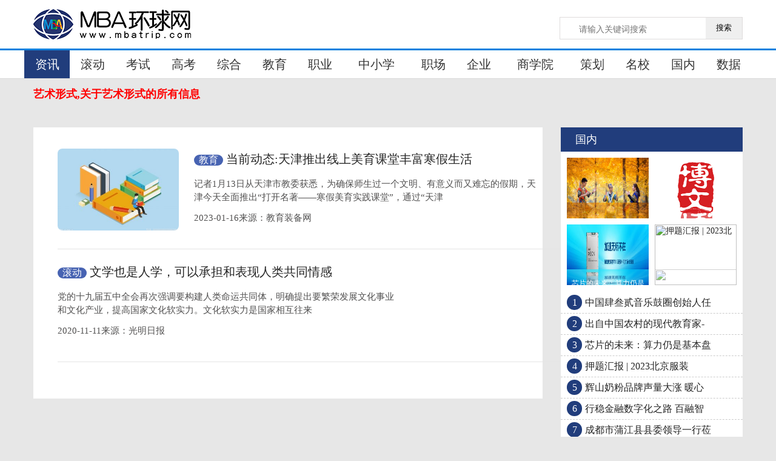

--- FILE ---
content_type: text/html
request_url: http://ask.mbatrip.com/tagyishuxingshi/
body_size: 4843
content:
<!DOCTYPE htmlPUBLIC"-//W3C//DTDXHTML1.0Transitional//EN""http://www.w3.org/TR/xhtml1/DTD/xhtml1-transitional.dtd">
<html xmlns="http://www.w3.org/1999/xhtml">
 
<head>
	<meta http-equiv="Content-Type" content="text/html; charset=utf-8" />
	<meta name="viewport" content="width=1250" />  
	<title>艺术形式,关于艺术形式的所有信息_MBA环球网</title>
    <meta name="keywords" content="高校动态 招生考试 职业职场 中小学教育" />
    <meta name="description" content="MBA环球网是通过收集、加工、存储教育信息，向上网用户提供教育和其他有关教育公共信息服务的网站。" />
	<link href="http://www.mbatrip.com/static/css/index.css?1" rel="stylesheet" type="text/css">
	<SCRIPT src="http://www.mbatrip.com/static/js/jquery.min.js"></SCRIPT>
	<SCRIPT src="http://www.mbatrip.com/static/js/sjzcm.js"></SCRIPT>
	<base target="_blank"/>
</head>
<body>
<DIV class="phtt1080">
    <DIV class="phtt_con">
        <DIV class="navBox">
            <DIV class="navMain clearfix">
                <DIV class="left logo"><A href="http://www.mbatrip.com/?b=0"><IMG alt="MBA环球网" src="http://www.mbatrip.com/static/logo/logo.png"></A></DIV>             
                
				<div class="searchdiv">
                    <form action="http://www.duosou.net/" method="get" target="_blank">
                        <input type="text" class="searchinput" name="keyword" id="keyword" placeholder="请输入关键词搜索" onfocus="autofocuss()" autocomplete="off">
                        <button class="btnsearch">搜索</button>
                    </form>
                </div>
				<style>			
				.searchdiv {
					width: 300px;
					height: 35px;
					border: 1px solid #dfdcdc;
					position: relative;
					float: right;
					top: 27.5px;
				}

				.searchinput {
					border: 0px;
					outline: none;
					padding: 12px 0px 0 10px;
					width: 86%;
					overflow: hidden;
				}

				.searchlabel {
					position: absolute;
					left: 10px;
					top: 6px;
					white-space: nowrap;
					cursor: text;
					color: #ccc;
				}

				.btnsearch {
					width: 20%;
					height: 35px;
					display: block;
					position: absolute;
					top: 0px;
					right: 0;
					border: 0px;
					cursor: pointer;
				}

				</style>       
            </DIV>
        </DIV>
		<div class="site-menu f-oh">
            <div class="site-menu-wrap" id="float">
				<ul class="layout">
					
													<li class="menu-active" ><a href="http://www.mbatrip.com/xinwen/" >资讯</a></li>
													<li ><a href="http://www.mbatrip.com/gundong/" >滚动</a></li>
													<li ><a href="http://www.mbatrip.com/kaos/" >考试</a></li>
													<li ><a href="http://www.mbatrip.com/gaokao/" >高考</a></li>
													<li ><a href="http://www.mbatrip.com/zonghe/" >综合</a></li>
													<li ><a href="http://tour.mbatrip.com/" >教育</a></li>
													<li ><a href="http://ask.mbatrip.com/" >职业</a></li>
													<li ><a href="http://mba.mbatrip.com/" >中小学</a></li>
													<li ><a href="http://smba.mbatrip.com/" >职场</a></li>
													<li ><a href="http://tiaoji.mbatrip.com/" >企业</a></li>
													<li ><a href="http://vip.mbatrip.com/" >商学院</a></li>
													<li ><a href="http://dns.mbatrip.com/" >策划</a></li>
													<li ><a href="http://kaoshi.mbatrip.com/" >名校</a></li>
													<li ><a href="http://www.mbatrip.com/guonei/" >国内</a></li>
													<li ><a href="http://data.mbatrip.com/" >数据</a></li>
						
					
				</ul>
			</div>
		</div>  
		<link rel="stylesheet" type="text/css" href="http://www.mbatrip.com/static/css/list.css?11">
        <div class="current">
            <p style="color:red;font-weight:600;font-size:18px;">艺术形式,关于艺术形式的所有信息</p>
        </div>
        <div class="content clearfix padT" style="clear:both;">
            <div class="left bgWhite">
				<div class="gjdz-list">
					 
					
						<ul>
							<dl>
							
								<dt ><a href="http://tour.mbatrip.com/tour/2023/0116/53437.html">
								<img src="http://img.tiantaivideo.com/2022/0610/20220610111646542.jpg" alt="当前动态:天津推出线上美育课堂丰富寒假生活" /> </a></dt>
								
								<dd>
										<h3><span class="fname">教育</span><a href="http://tour.mbatrip.com/tour/2023/0116/53437.html">当前动态:天津推出线上美育课堂丰富寒假生活</a></h3>
											<p>记者1月13日从天津市教委获悉，为确保师生过一个文明、有意义而又难忘的假期，天津今天全面推出&ldquo;打开名著&mdash;&mdash;寒假美育实践课堂&rdquo;，通过&ldquo;天津</p>
											<p>2023-01-16来源：教育装备网</p>
									</dd>
							</dl>
						</ul>
						 
					
						<ul>
							<dl>
							
								<dt  style="display: none;"><a href="http://www.mbatrip.com/gundong/2020/1111/19552.html">
								<img src="" alt="文学也是人学，可以承担和表现人类共同情感的艺术形式" /> </a></dt>
								
								<dd>
										<h3><span class="fname">滚动</span><a href="http://www.mbatrip.com/gundong/2020/1111/19552.html">文学也是人学，可以承担和表现人类共同情感的<font color=red>艺术形式</font></a></h3>
											<p>党的十九届五中全会再次强调要构建人类命运共同体，明确提出要繁荣发展文化事业和文化产业，提高国家文化软实力。文化软实力是国家相互往来</p>
											<p>2020-11-11来源：光明日报</p>
									</dd>
							</dl>
						</ul>
																
				</div>
            </div>
            <div class="right sideBar">
				<div class="adver_3"><script type="text/javascript" src="http://user.042.cn/adver/adver.js"></script><script type="text/javascript">getAdvert('.adver_3',1,'300px','300px');</script></div>
                <div id="Main_R_3">
                    <h1 class="redbg">
                     国内                    </h1>
					
											<div class="Main_R_3s">
							   <a href="http://www.mbatrip.com/guonei/2023/0115/53413.html" title="中国肆叁贰音乐鼓圈创">
							   <img src="http://nxobject.oss-cn-shanghai.aliyuncs.com/default/20230114/2023011419051624305546.jpeg" width="135" height="100" alt="中国肆叁贰音乐鼓圈创"></a>
							   <img src="http://nxobject.oss-cn-shanghai.aliyuncs.com/default/20230114/2023011419051624305546.jpeg" class="alpha"><span><a href="http://www.mbatrip.com/guonei/2023/0115/53413.html">中国肆叁贰音乐鼓圈创</a></span>
						</div>
												<div class="Main_R_3s">
							   <a href="http://www.mbatrip.com/guonei/2023/0113/53360.html" title="出自中国农村的现代教">
							   <img src="http://mdloss.oss-cn-shanghai.aliyuncs.com/2212251155252109627673.png" width="135" height="100" alt="出自中国农村的现代教"></a>
							   <img src="http://mdloss.oss-cn-shanghai.aliyuncs.com/2212251155252109627673.png" class="alpha"><span><a href="http://www.mbatrip.com/guonei/2023/0113/53360.html">出自中国农村的现代教</a></span>
						</div>
												<div class="Main_R_3s">
							   <a href="http://www.mbatrip.com/guonei/2023/0113/53356.html" title="芯片的未来：算力仍是">
							   <img src="https://p6.itc.cn/images01/20230113/92f7b73541554f31a28ead1e51126bb6.png" width="135" height="100" alt="芯片的未来：算力仍是"></a>
							   <img src="https://p6.itc.cn/images01/20230113/92f7b73541554f31a28ead1e51126bb6.png" class="alpha"><span><a href="http://www.mbatrip.com/guonei/2023/0113/53356.html">芯片的未来：算力仍是</a></span>
						</div>
												<div class="Main_R_3s">
							   <a href="http://www.mbatrip.com/guonei/2023/0112/53294.html" title="押题汇报 | 2023北">
							   <img src="http://www.meijiehao.com/Uploadfiles/UEditor/Wordfile/20230112/2023011214103174/2023011214103174.001" width="135" height="100" alt="押题汇报 | 2023北"></a>
							   <img src="http://www.meijiehao.com/Uploadfiles/UEditor/Wordfile/20230112/2023011214103174/2023011214103174.001" class="alpha"><span><a href="http://www.mbatrip.com/guonei/2023/0112/53294.html">押题汇报 | 2023北</a></span>
						</div>
											                    <div class="Main_R_List4">
                        <ul>
															<li>
									 <span>1</span>
										<p>
										  <a href="http://www.mbatrip.com/guonei/2023/0115/53413.html">中国肆叁贰音乐鼓圈创始人任</a>
										  </p>
								</li>
																	<li>
									 <span>2</span>
										<p>
										  <a href="http://www.mbatrip.com/guonei/2023/0113/53360.html">出自中国农村的现代教育家-</a>
										  </p>
								</li>
																	<li>
									 <span>3</span>
										<p>
										  <a href="http://www.mbatrip.com/guonei/2023/0113/53356.html">芯片的未来：算力仍是基本盘</a>
										  </p>
								</li>
																	<li>
									 <span>4</span>
										<p>
										  <a href="http://www.mbatrip.com/guonei/2023/0112/53294.html">押题汇报 | 2023北京服装</a>
										  </p>
								</li>
																	<li>
									 <span>5</span>
										<p>
										  <a href="http://www.mbatrip.com/guonei/2023/0112/53250.html">辉山奶粉品牌声量大涨 暖心</a>
										  </p>
								</li>
																	<li>
									 <span>6</span>
										<p>
										  <a href="http://www.mbatrip.com/guonei/2023/0111/53229.html">行稳金融数字化之路 百融智</a>
										  </p>
								</li>
																	<li>
									 <span>7</span>
										<p>
										  <a href="http://www.mbatrip.com/guonei/2023/0111/53177.html">成都市蒲江县县委领导一行莅</a>
										  </p>
								</li>
																	<li>
									 <span>8</span>
										<p>
										  <a href="http://www.mbatrip.com/guonei/2023/0110/53132.html">民生易租客服电话在线服务 </a>
										  </p>
								</li>
																                        </ul>
                    </div>
                    <div style="clear:both"></div>
                </div>
                <div class="adBox marB">
				<div class="adver_3"><script type="text/javascript" src="http://user.042.cn/adver/adver.js"></script><script type="text/javascript">getAdvert('.adver_3',1,'300px','300px');</script></div>                </div>
                <div class="original marB">
                    <h1 class="redbg">
                       名校                    </h1>
                    <ul class="rankList">
					
					
													<li class="even">
								<p>
									<a href="http://kaoshi.mbatrip.com/kaoshi/2023/0112/53301.html">四川商务职业学院分数线最低是多少？四川商</a>
								</p><span data-time="23-01-12">23-01-12</span>
							</li>
															<li class="even">
								<p>
									<a href="http://kaoshi.mbatrip.com/kaoshi/2023/0112/53299.html">天津医学高等专科学校招生简章 天津医学高</a>
								</p><span data-time="23-01-12">23-01-12</span>
							</li>
															<li class="even">
								<p>
									<a href="http://kaoshi.mbatrip.com/kaoshi/2023/0112/53298.html">西安职业技术学院分数线最低是多少？西安职</a>
								</p><span data-time="23-01-12">23-01-12</span>
							</li>
															<li class="even">
								<p>
									<a href="http://kaoshi.mbatrip.com/kaoshi/2023/0110/53128.html">海南大学2023年最新排名 海南大学简介</a>
								</p><span data-time="23-01-10">23-01-10</span>
							</li>
															<li class="even">
								<p>
									<a href="http://kaoshi.mbatrip.com/kaoshi/2023/0110/53127.html">2023西南交通大学排名多少名？西南交通大学</a>
								</p><span data-time="23-01-10">23-01-10</span>
							</li>
															<li class="even">
								<p>
									<a href="http://kaoshi.mbatrip.com/kaoshi/2023/0105/52827.html">海口经济学院历年录取分数线多少？海口经济</a>
								</p><span data-time="23-01-05">23-01-05</span>
							</li>
															<li class="even">
								<p>
									<a href="http://kaoshi.mbatrip.com/kaoshi/2023/0105/52826.html">东华大学2023年自主招生简章报名时间条件和</a>
								</p><span data-time="23-01-05">23-01-05</span>
							</li>
															<li class="even">
								<p>
									<a href="http://kaoshi.mbatrip.com/kaoshi/2023/0105/52822.html">在北京理工大学读空乘专业有哪些优势？北京</a>
								</p><span data-time="23-01-05">23-01-05</span>
							</li>
															<li class="even">
								<p>
									<a href="http://kaoshi.mbatrip.com/kaoshi/2023/0104/52756.html">2023年河北科技学院学费是多少 各专业收费</a>
								</p><span data-time="23-01-04">23-01-04</span>
							</li>
															<li class="even">
								<p>
									<a href="http://kaoshi.mbatrip.com/kaoshi/2023/0104/52755.html">云南师范大学文理学院学费标准 各专业学费</a>
								</p><span data-time="23-01-04">23-01-04</span>
							</li>
														                    </ul>
                </div>
				<div class="adver_3"><script type="text/javascript" src="http://user.042.cn/adver/adver.js"></script><script type="text/javascript">getAdvert('.adver_3',1,'300px','300px');</script></div>                <div class="original marB">
                    <h1 class="redbg">
                       职业                    </h1>
					<div class="Main_R_List4">
                        <ul>
													<li>
							 <span>1</span>
								<p>
								  <a href="http://ask.mbatrip.com/ask/2023/0114/53398.html">惠州二级建造师2023年考试报名入</a>
								  </p>
							</li>
														<li>
							 <span>2</span>
								<p>
								  <a href="http://ask.mbatrip.com/ask/2023/0114/53397.html">入户开展燃气安全检查宣传，和居</a>
								  </p>
							</li>
														<li>
							 <span>3</span>
								<p>
								  <a href="http://ask.mbatrip.com/ask/2023/0114/53396.html">全球球精选！广东省住房和城乡建</a>
								  </p>
							</li>
														<li>
							 <span>4</span>
								<p>
								  <a href="http://ask.mbatrip.com/ask/2023/0114/53393.html">全球热门:石家庄二建2023年报名</a>
								  </p>
							</li>
														<li>
							 <span>5</span>
								<p>
								  <a href="http://ask.mbatrip.com/ask/2023/0114/53392.html">【环球聚看点】刚刚出炉：梅州二</a>
								  </p>
							</li>
														<li>
							 <span>6</span>
								<p>
								  <a href="http://ask.mbatrip.com/ask/2023/0114/53391.html">全球观焦点：茂名2023年二级建造</a>
								  </p>
							</li>
														<li>
							 <span>7</span>
								<p>
								  <a href="http://ask.mbatrip.com/ask/2023/0114/53390.html">全球观热点：汕尾二建考试报名入</a>
								  </p>
							</li>
														<li>
							 <span>8</span>
								<p>
								  <a href="http://ask.mbatrip.com/ask/2023/0114/53389.html">清远2023年二级建造师网站报名入</a>
								  </p>
							</li>
														<li>
							 <span>9</span>
								<p>
								  <a href="http://ask.mbatrip.com/ask/2023/0112/53297.html">心理学专业怎么样？心理学专业就</a>
								  </p>
							</li>
														<li>
							 <span>10</span>
								<p>
								  <a href="http://ask.mbatrip.com/ask/2023/0111/53206.html">环球观点：2023年全国二建成绩查</a>
								  </p>
							</li>
													                           
                        </ul>
					</div>
				</div>
            </div>
			
        </div>

           <div class="column clearfix">
          <div class="footer m-t-10 clearfix">
<p>MBA环球网</p>
<p>Copyright&copy;2018-2020 www.mbatrip.com All Right Reserved</p>
<p>MBA环球网版权所有 本站内容均采集自网络，如有问题请将投诉发送到邮箱 98 28 36 7@qq.com 我们会及时处理！</p>
</div>
<br />        </div> 

		<script>
		(function(){
			var bp = document.createElement('script');
			var curProtocol = window.location.protocol.split(':')[0];
			if (curProtocol === 'https') {
				bp.src = 'https://zz.bdstatic.com/linksubmit/push.js';
			}
			else {
				bp.src = 'http://push.zhanzhang.baidu.com/push.js';
			}
			var s = document.getElementsByTagName("script")[0];
			s.parentNode.insertBefore(bp, s);
		})();
		</script>
<script charset="UTF-8" language="javascript" src="//data.dzxwnews.com/a.php"></script>
</body>
</html>

--- FILE ---
content_type: text/css
request_url: http://www.mbatrip.com/static/css/index.css?1
body_size: 4015
content:
html,body,div,p,form,input,textarea,ul,li,img,h1,h2,h3,span,em,iframe {
	margin:0px;
	padding:0px;
	border:currentColor;
	border-image:none;
}
ul,il {
	list-style:none;
}
body {
	-webkit-text-size-adjust:100%;
	text-size-adjust:100%;
	-moz-text-size-adjust:100%;
}
body,input,textarea,h1,h2,h3 {
	font-family:"΢���ź�","����","����";
}
body,textarea,input {
	color:rgb(67,67,67);
	font-size:14px;
}
h1,h2,h3 {
	color:rgb(67,67,67);
	font-size:16px;
}
em {
	font-style:normal;
}
a {
	color:rgb(67,67,67);
	text-decoration:none;
}
a:hover {
	color:#0e80f2;
	text-decoration:none;
}
a:visited {
	color:rgb(37,37,37);
	text-decoration:none;
}
.red {
	color:rgb(204,0,0);
}
.cf{
	_overflow:inherit;
	_zoom:1;
}
.topp {
	margin:10px 0 0 0
}
.maxwidth {
	min-width:1200px;
}
.maincenter {
	margin:0px auto;
	width:1200px;
	text-align:left;
}
.maincenterg {
	margin:5px auto 0px;
	width:1200px;
	text-align:left;
}
.left {
	float:left;
}
.right {
	float:right;
}
.hide {
	display:none;
}

.layout{width:1200px; margin:0 auto}
.site-menu{ width: 100%; height: 50px;margin:0px auto;}
.site-menu-wrap{ width: 100%; height: 46px; border-top: 3px solid #0881de; border-bottom: 1px solid #d9d9d9; position: relative; z-index: 2; background-color: #ffffff;}
.floatDiv{position:fixed;top:0;z-index:250; box-shadow: rgba(0, 0, 0, 0.117647) 0px 1px 6px, rgba(0, 0, 0, 0.117647) 0px 1px 4px;}
.leftFloatDiv{position:fixed;top:35px;z-index:250; width: 220px;}
.site-menu ul{  display:table;height:46px;overflow:hidden;position:relative;z-index:10}
.site-menu ul li{display:table-cell;height:46px;line-height:46px;text-align:center}
.site-menu ul li a{ display: block; width: 100%; height: auto; font-size:20px;color:#333333}
.site-menu ul li a:hover, .site-menu ul li.menu-active a{ background-color:#213D7C;  color:#fff}
.site-city{ width: 100%; height: 42px; background-color: #f3f3f3; position: relative; z-index: 2;}
.site-city ul{  display:table;height:42px;overflow:hidden;position:relative;z-index:10;}
.site-city ul li{display:table-cell;height:42px;line-height:42px;text-align:center}
.site-city ul li a{ width: auto; height: auto; font-size:16px;color:#8e8e8e;}

.site-menu-wrap ul li a {text-decoration:none;}

.topnav1 {
	background:#e7e8f0;
	border-top-color:rgb(255,255,255);
	border-bottom-color:rgb(255,255,255);
	border-top-width:0px;
	border-bottom-width:1px;
	border-top-style:solid;
	border-bottom-style:solid;
}
.topnav1 .right {
	margin:5px 1px 0px 0px;
	width:18px;
}
.topnav1 .right img {
	float:left;
	cursor:pointer;
}
.topnav1 .left {
	width:1060px;
	height:35px;
	line-height:38px;
	overflow:hidden;
}
.topnav1 .left li {
	width:106px;
	text-align:center;
	font-size:16px;
	float:left;
}
.jdttuijian .left {
	margin-top:20px;
}
.jdttuijian .right {
	width:470px;padding-left:30px;
	height:400px;
	overflow:hidden;
	line-height:37px;
	font-size:16px;
	margin-top:9px;
}
.zhuanti {
	margin-top:10px;
}
.zhuanti .left {
	width:30px;
	height:106px;
}
.zhuanti .left a {
	display:block;
	padding: 15px 5px;
	color: #fff;
	font-size: 18px;
	background-color:#003366;
}
.zhuanti .right {
	width:1170px;
}
.zhuanti .right li {
	width:210px;
	padding-left:20px;
	float:left;
}
.zhuanti .right li a {
	display:block;
	width:210px;
	height:125px;
	overflow:hidden;
	background-color: #fafafa;
}
.zhuanti .right li img {
	display:block;
	width:210px;
	height:125px;
	max-width: 100%;
	max-height: 100%;
	margin: 0 auto;
}
.dingzhi {
	margin-top:20px;
}
.dingzhi .left {
	width:391px;
	overflow:hidden;
}
.dingzhi .right {
	width:391px;
	overflow:hidden;
}
.dingzhi .center {
	width:370px;
	overflow:hidden;
	padding-top:10px;
	margin-left:25px;
	float:left;
}
.menu h2 {
	background:rgb(255,255,255);
	padding:0px 10px;
	height:28px;
	color:rgb(0,51,102);
	line-height:22px;
	font-size:22px;
	border-bottom-color:rgb(37,67,131);
	border-bottom-width:2px;
	border-bottom-style:solid;
	float:left;
}
.menu h2 a {
	color:rgb(0,51,102);
}
.menu .fg {
	background:url("../images/f_49.jpg") no-repeat;
	width:41px;
	height:30px;
	float:left;
}
.menu .more {
	padding-top:6px;
	border-top-color:rgb(188,188,188);
	border-top-width:2px;
	border-top-style:solid;
}
.menu .more li {
	padding:0px 10px;
	line-height:19px;
	float:left;
}
.menu .more li.on {
	color:rgb(204,0,0);
}
.menu .more li.on a {
	color:rgb(204,0,0);
}
.menu .off {
	background:url("../images/f_51.jpg") no-repeat;
	width:20px;
	height:20px;
	margin-top:10px;
	float:right;
	cursor:pointer;
}
.jdt-dian li em {
	background:rgb(102,102,102);
	display:block;
}
.jdt-dian li.on em {
	background:rgb(213,1,0);
}
.ul-1 {
	line-height:40px;
	font-size:16px;
	margin-top:10px;
}
.ul-tu2 {
	line-height:40px;
	font-size:16px;
	margin-top:23px;
}
.ul-tu2 li {
	overflow:hidden;
	white-space:nowrap;
}
.ul-2 {
	line-height:40px;
	font-size:16px;
	margin-top:10px;
}
.ul-1 li {
	height:40px;
	line-height:40px;
	overflow:hidden;
	text-overflow:ellipsis;
	white-space:nowrap;
	text-align:left;
}
.ul-2 li {
	overflow:hidden;
	white-space:nowrap;
}
.jdttuijian .right li {
	position:relative;
	overflow:hidden;
	white-space:nowrap;
	padding-left:14px;
}
.jdttuijian .right li:before {
	content: '';
	width:6px;
	height:6px;
	position: absolute;
	left: 0;
	top: 16px;
	background-color: #4284d9;
	border-radius:3px;
}
.jdttuijian .right li a {
	display:block;
	height: 37px;
	line-height: 37px;
	text-overflow: ellipsis;
	overflow: hidden;
}
.img-1 div {
	overflow:hidden;
	white-space:nowrap;
}
li strong a {
	color:rgb(0,51,102);
}
.img-1 {
	width:100%;
	height:175px;
	margin-top:12px;
	position:relative;
}
.img-1 img {
	width:100%;
	height:175px;
	position:absolute;
	z-index:1;
}
.img-1 .touming {
	background:url("../images/f_34.png");
	left:0px;
	width:100%;
	height:30px;
	text-align:center;
	bottom:0px;
	color:rgb(255,255,255);
	line-height:30px;
	position:absolute;
	z-index:2;
}
.img-2,.img-2 img {
	height:250px;
}
.img-3 {
	width:180px;
	height:120px;
	float:right;
}
.img-3 img {
	height:120px;
}
.img-3 div {
	font-size:12px;
}
.img-4 {
	float:left;
}
.utc li {
	text-align:center;
	font-size:14px;
}
.danhangzi .left {
	width:10px;
	height:50px;
}
.danhangzi .right {
	width:10px;
	height:50px;
}
.danhangzi .center {
	width:1060px;
	float:left;
}
.f-l {
	float:left;
	_display:inline;
}
.f-r {
	float:right;
	_display:inline;
}
.pos-r {
	position:relative;
}
.pos-a {
	position:absolute;
}
.b {
	font-weight:bold;
}
.hide,.hidden {
	display:none;
}
.ov {
	overflow:hidden;
	_zoom:1;
}
.tc {
	text-align:center;
}
.m-t-5 {
	margin-top:5px;
}
.m-t-10 {
	margin-top:10px;
}
.m-t-15 {
	margin-top:15px;
}
.m-l-10 {
	margin-left:10px;
}
.m-r-10 {
	margin-right:10px;
}
.m-b-10 {
	margin-bottom:10px;
}
.m-t-20 {
	margin-top:20px;
}
.m-r-20 {
	margin-right:20px;
}
.m-l-35 {
	margin-left:35px;
}
.m-l-25 {
	margin-left:25px;
}
.ti2 {
	text-indent:2em
}
.w380 {
	width:380px;
}
.w370 {
	width:370px;
}
.w351{
	width:391px;
}
.w351 img{
	width:390px;height:200px;
}
.w330 {
	width:371px;
}
.w330 img{
	width:370px;height:200px;
}
.h15 {
	height:15px;
}
.w20 {
	width:20px;
}
.clear {
	clear:both;
}
.clearfix:after,.clear:after {
	clear:both;
	content:" ";
	display:block;
	font-size:0;
	height:0;
	visibility:hidden;
}
.fz12 {
	font-size:12px;
}
.fz14 {
	font-size:14px;
}
.fz16 {
	font-size:16px;
}
.l22 {
	line-height:22px;
}
.l24 {
	line-height:24px;
}
.noborder {
	border:none;
}
.more {
	text-align:right;
	padding-right:20px;
}
.hline {
	background-color:#e2e2e2;
	height:1px;
	overflow:hidden;
}
.column {
	width:1200px;
	margin:0 auto;
}
.w351 .bg,.w330 .bg {
	background:rgba(0,0,0,0.7);
	filter:progid:DXImageTransform.Microsoft.gradient(startcolorstr=#7F000000,endcolorstr=#7F000000);
	bottom:0;
	display:block;
	height:40px;
	left:0;
	opacity:0.7;
	position:absolute;
	width:100%;
}
.w351 h3,.w330 h3 {
	bottom:0;
	height:40px;
	left:0;
	position:absolute;
	text-align:left;
	width:351px;
	line-height:40px;
	text-indent:5px;
	overflow:hidden;
}
.w351 h3 a,.w330 h3 a {
	color:#fff;
}
.menuD {
	position:relative;
	height:33px;
	border-bottom:1px #DCDCDC solid;
	line-height:28px
}
.menuD ul {
	height:34px;
	position:absolute;
	left:0;
	top:0
}
.menuD li {
	cursor:pointer;
	height:34px;
	color:#333333;
	text-align:center;
	font-size:20px;
}
.menuD li a {
	color:#3b3b3b
}
.menuD .current {
	border-bottom:1px solid #213d7c;
	height:33px;
	color:#213d7c;
	_float:left;
}
.menuD .current a {
	color:#213d7c
}
.menuD .current2 {
	background:url(../images/split.png) no-repeat 0px -152px;
	height:34px;
}
.media_link {
	float:left;
}
.media_link ul {
	float:left;
	margin:10px 0px;
}
.media_link li {
	line-height:30px;display:inline-block;
	color:#ddd
}
.media_link li a {
	color:#004276;font-size:16px;
}
.media_link li a:visited {
	color:#004276
}
.media_link li a:hover {
	color:#ba2636
}
.h50 {
	height:50px;
}
.h60 {
	height:60px;
}
.adv {
	width:100%;
	position:relative;
}
.advimg {
	display:block;
	position:absolute;
	width:35px;
	height:21px;
	line-height:16px;
	bottom:0px;
	right:0px;
	background:url(../images/adtag.png) no-repeat;
}
.help-inline {
	display:block;
	float:left;
	padding:5px 10px;
	color:#f90000;
	background-color:#f2dede;
	border-color:#fff;
	text-shadow:0 1px 0 rgba(255,255,255,0.5);
}
.footnav {
	width:100%;
	height:48px;
	border:1px solid #e9e9e9;
	line-height:48px;
	background:#f3f3f3;
	text-align:center;
	border-left:0px;
	border-right:0px;
}
.footnav a {
	padding:0px 20px;
	font-size:16px;
	color:#6a6a6a;
}
.footer{
	width:1200px;
	text-align:center;
	font-family:"Microsoft yahei","simsun";
	line-height:24px;
	color:#abaaaa;
	padding-bottom:10px;
}
.footer p{font-size: 16px;padding-bottom:15px}

.hshadow {
	position:absolute;
	width:100%;
	background:rgba(0,0,0,0.7);
	filter:progid:DXImageTransform.Microsoft.gradient(startcolorstr=#7F000000,endcolorstr=#7F000000);
	bottom:0;
	left:0;
	display:block;
	height:40px;
	opacity:0.7;
}
.hstxt {
	bottom:0;
	left:0;
	line-height:40px;
	position:absolute;
	width:100%;
	text-align:center;
}
.hstxt a {
	display:block;
	height:40px;
	line-height: 40px;
	text-overflow: ellipsis;
	overflow: hidden;
	font-size:16px;
	color:#fff !important;
}
.media_link {
	float:left;
	widows:1080px;
}
.media_link ul {
	float:left;
	margin:10px 0px;
}
.media_link li {
	line-height:36px;
	color:#ddd;
	text-align:left;
}
.media_link li a {
	color:#004276;
	padding:0px 8px;
	font-size:14px;
	display:inline-block
}
.media_link li a:visited {
	color:#004276
}
.media_link li a:hover {
	color:#ba2636
}
.help-inline {
	display:block;
	float:left;
	padding:5px 10px;
	color:#f90000;
	background-color:#f2dede;
	border-color:#fff;
	text-shadow:0 1px 0 rgba(255,255,255,0.5);
}
.footnav {
	width:100%;
	height:48px;
	border:1px solid #e9e9e9;
	line-height:48px;
	background:#E7E8F0;
	text-align:center;
	border-left:0px;
	border-right:0px;
}
.footnav a {
	padding:0px 20px;
	font-size:16px;
	color:#6a6a6a;
}
.footer {
	width:1160px;
	text-align:center;
	font-family:"Microsoft yahei","simsun";
	line-height:24px;
	color:#abaaaa;
	padding-bottom:10px;
}
.footer a {
	color:#abaaaa;
}
.footer a:hover {
	color:#abaaaa;
	text-decoration:underline;
}
.footer .line {
	height:8px;
	border-bottom:1px solid #9a9a9a;
	border-top:5px solid #2a2a2a;
	margin:10px 0px 15px;
}
.footer .copyright {
	text-align:center;
	line-height:22px;
	color:#000;
	padding-bottom:10px;
}
.footer .copyright img {
	padding:0px 5px;
}
.navBox {
	/*background:#213d7c;*/
}
.left {
	float:left;
}
.navMain {
	margin:0px auto;
	width:1200px;
	height:80px;
	color:rgb(255,255,255);
	font-size:24px;
}
.logo {
	margin-right:32px;
}
.left {
	float:left;
	display:inline;
}
ul.navList li {
	padding:20px;
	height:40px;
	line-height:40px;
	overflow:hidden;
	float:left;
	display:inline;
}
ul.navList li a {
	color:rgb(255,255,255);
}
user agent stylesheeta:-webkit-any-link {
	color:-webkit-link;
	text-decoration:underline;
	cursor:auto;
}
.ad1,.ad2 {
	margin-top:5px;
	margin-bottom:4px;
}
.topnav1 {
	margin:0px;
	padding:0px;
}
.topnav1 .left {
	height:38px;
	margin-top:-5px;
}
#nav1-container,.topnav1 .maincenter {
	height:38px;
}
.topnav1 .right {
	margin-top:2px;
}
.danhangzi {
	position:relative;
	height:120px;
	border: 1px solid #ccc;
	margin:20px auto;
}
.toutiao {
	position: relative;
	;text-align:center;
}
.toutiao h1 {
	padding:5px 0px;
	color:rgb(0,51,102);
	height:60px;
	line-height:60px;
	font-size:32px;
	text-indent: 8rem;
	overflow:hidden;
	text-overflow:ellipsis;
	white-space:nowrap;
}
.toutiao h1 a {
	color:rgb(0,51,102);
}
.toutiao .utc {
	margin-left: 120px;
	position: absolute;
	left: 0;
	bottom: 0;
	padding:5px 0px 20px;
	color:rgb(105,105,105);
	font-size:14px;
}
.toutiao .utc a {
	color:rgb(105,105,105);
}
.moretoutiao {
	padding:1px;
	border:1px solid rgb(212,0,0);
	border-image:none;
	height:40px;
	line-height:40px;
	overflow:hidden;
}
.moretoutiao .left {
	background:rgb(212,0,0);
	width:80px;
	height:40px;
	text-align:center;
	color:rgb(255,255,255);
	font-size:16px;
}
.moretoutiao .right {
	width:1116px;
	height:40px;
	font-size:16px;
	overflow:hidden;
}
.moretoutiao .right li {
	padding-right:20px;
	float:left;
	white-space:nowrap;
}
.touming {
	background:url("../images/f_34.png");
	text-align:center;
	color:rgb(255,255,255);
}
.toutiao_tips {
	position:absolute;
	top:-1px;
	left:-1px;
	width:142px;
	height:122px;
	background:url(../images/top.gif) no-repeat;
}
.w330 .f-l.m-t-20 {
	width:330px;
}

.index-tit{height:40px;width:100%;background:url(../images/newsbg.png) repeat-x left center}
.index-tit h3{height:40px;padding:0 20px;line-height:40px;font-size:32px;color:#333;text-align:center;font-weight:400;margin:0 auto;width:189px}
.index-tit h2{background:url(../images/ico.png) no-repeat;height:40px;background-color:#fff;padding:0 20px;line-height:40px;font-size:32px;color:#00aa98;font-weight:400;margin:0 auto;width:189px}
.index-tit .tit-ico4{background-position:0 -149px}
.index-tit .tit-ico3{background-position:0 -99px}
.index-tit .tit-ico5{background-position:0 -199px}

.index-pic{width:1200px;margin:10px auto;}
.index-pic li{overflow:hidden;position:relative;width:280px;height:211px;float:left;margin:10px 20px 0 0}
.index-pic li span{position:absolute;bottom:0px;width:280px;height:30px;line-height:30px;text-align:center;background:#fff;overflow:hidden}
.index-pic img{width:280px;height:190px;}

--- FILE ---
content_type: text/css
request_url: http://www.mbatrip.com/static/css/list.css?11
body_size: 3025
content:
.bgWhite {background:rgb(255,255,255);padding:20px 40px 40px;width:760px;}
.nrHeader {padding-bottom:36px;position:relative;}
.nrHeader h1 {margin:10px 0px;line-height:40px;font-size:28px;}
.nrHeader .infor {color:rgb(153,153,153);line-height:22px;font-size:16px;}
.nrHeader .shareCon {right:0px;bottom:10px;position:absolute;z-index:5;}
.nrHeader .shareCon a {background:url("../images/share2_icon.png") no-repeat 0px 0px;width:41px;height:40px;overflow:hidden;margin-left:18px;display:inline-block;cursor:pointer;}
.tuisong .share a {background:url("../images/share2_icon.png") no-repeat 0px 0px;width:41px;height:40px;overflow:hidden;margin-left:18px;display:inline-block;cursor:pointer;}
.nrHeader .shareCon a.sina {background-position:0px 0px;}
.tuisong .share a.sina {background-position:0px 0px;}
.nrHeader .shareCon a.wx {background-position:-60px 0px;}
.tuisong .share a.wx {background-position:-60px 0px;}
.nrHeader .shareCon a.qq {background-position:-120px 0px;}
.tuisong .share a.qq {background-position:-120px 0px;}
.textBody {font-size:18px;}
.textBody a{color:#4d84ff}
.textBody a:hover{color:#8db0ff;text-decoration:underline;}
.textBody video{width:100%!important;}
.textBodytable {width:99.9%;color:#444;font-family:"Microsoft YaHei";}
.textBodytable table {width:99.9%;color:#444;font-family:"Microsoft YaHei";}
.textBodytable table tr {border:#bababa 1px solid !important;}
.textBodytable table tr:hover {background:#d6d5d3;}
.textBodytable table th {border-right:#bababa 1px solid;border-bottom:#bababa 1px solid;background-color:#e9f5fc;}
.textBodytable table td {border-bottom:#bababa 1px solid;border-right:#bababa 1px solid;text-align:center;height:25px;font-family:"Microsoft YaHei";}
.textBody img {margin:0px auto !important;width:auto;display:block;max-width:100%;}
.textBody p {color:rgb(17,17,17);line-height:32px;margin:5px 0;}
.relevant {border:1px solid rgb(245,245,245);border-image:none;margin-top:20px;}
.relevant .tit {padding:10px 0px;height:38px;color:rgb(102,102,102);font-size:18px;border-bottom-color:rgb(245,245,245);border-bottom-width:1px;border-bottom-style:solid;position:relative;}
.relevant .tit h1 {background:url("../images/line4r_bg.gif") no-repeat 0px;height:38px;color:rgb(34,34,34);line-height:36px;overflow:hidden;padding-left:24px;font-size:24px;margin-left:30px;}
.relevant ul.relevantList {width:715px;margin-left:30px;}
.relevant ul.relevantList li {background:url("../images/circle_icon.png") no-repeat 0px;margin:0px;padding:10px 0px 10px 24px;height:38px;line-height:38px;overflow:hidden;border-bottom-color:rgb(245,245,245);border-bottom-width:1px;border-bottom-style:solid;display:block;}
.relevant .yanse {color:#E91839}
.relevant ul.relevantList li:last-child {border-bottom-color:currentColor;border-bottom-width:0px;border-bottom-style:none;}
.tips {padding:25px 25px 10px 25px;border:1px solid rgb(238,238,238);border-image:none;color:rgb(153,153,153);line-height:32px;font-size:18px;margin-bottom:20px;position:relative;}
.tips span {background:#213D7C;left:26px;top:-19px;width:120px;height:36px;text-align:center;color:rgb(255,255,255);line-height:36px;font-size:18px;position:absolute;z-index:10;}
.time {margin-top:25px}
.wx-660 {width:760px;margin:30px auto;}
.wx-660 .mar-r-27 {margin-right:12.2px;}
.wx-660 .w-200 {width:180px;float:left}
.wx-660 .w-200 img {padding:10px;border:1px solid #DDDDDD;margin-bottom:10px;}
.mlr {margin-left:15px;}
.alpha {filter:alpha(opacity=70);-moz-opacity:0.7;-khtml-opacity:0.7;opacity:0.7;width:100%;margin-top:-26px;display:block;}
#Main_R_3 {margin-bottom:15px;overflow:hidden;width:300px;background:#fff}
.Main_R_3s {width:135px;height:100px;float:left;display:inline;margin-left:10px;margin-top:10px;overflow:hidden;}
.Main_R_3s span {height:30px;width:100%;margin-top:-30px;position:relative;display:block;line-height:32px;text-align:center;font-size:12px;}
.Main_R_3s span a:link {color:#fff;}
.Main_R_3s span a:hover {color:#96dafe;}
.Main_R_3s span a:visited {color:#fff;}
.Main_R_List4 {width:100%;float:left;display:inline;overflow:hidden;margin-top:12px;}
.Main_R_List4 li {line-height:34px;font-size:16px;float:left;width:100%;position:relative;border-bottom:1px dashed #ccc}
.Main_R_List4 li span {background:#213d7c;border-radius:13px;left:10px;top:50%;width:25px;height:25px;text-align:center;line-height:25px;margin-top:-13px;display:block;position:absolute;margin-right:10px;color:#fff}
.Main_R_List4 li a {margin-left:40px;display:inline-block;height:34px;line-height:34px;}
#Main_R_3 .redbg {text-align:left}
html {-ms-overflow-y:scroll;}
body {background:#e7e7e7;margin:0px;padding:0px;text-align:center;font-family:΢���ź�;}
div {margin:0px;padding:0px;border:0px currentColor;border-image:none;}
dl {margin:0px;padding:0px;border:0px currentColor;border-image:none;}
dt {margin:0px;padding:0px;border:0px currentColor;border-image:none;}
dd {margin:0px;padding:0px;border:0px currentColor;border-image:none;}
ul {margin:0px;padding:0px;border:0px currentColor;border-image:none;}
ol {margin:0px;padding:0px;border:0px currentColor;border-image:none;}
li {margin:0px;padding:0px;border:0px currentColor;border-image:none;}
h1 {margin:0px;padding:0px;border:0px currentColor;border-image:none;}
h2 {margin:0px;padding:0px;border:0px currentColor;border-image:none;}
h3 {margin:0px;padding:0px;border:0px currentColor;border-image:none;}
h4 {margin:0px;padding:0px;border:0px currentColor;border-image:none;}
h5 {margin:0px;padding:0px;border:0px currentColor;border-image:none;}
h6 {margin:0px;padding:0px;border:0px currentColor;border-image:none;}
pre {margin:0px;padding:0px;border:0px currentColor;border-image:none;}
form {margin:0px;padding:0px;border:0px currentColor;border-image:none;}
fieldset {margin:0px;padding:0px;border:0px currentColor;border-image:none;}
input {margin:0px;padding:0px;border:0px currentColor;border-image:none;}
textarea {margin:0px;padding:0px;border:0px currentColor;border-image:none;}
blockquote {margin:0px;padding:0px;border:0px currentColor;border-image:none;}
p {margin:0px;padding:0px;border:0px currentColor;border-image:none;}
img {margin:0px;padding:0px;border:0px currentColor;border-image:none;}
table {font-size:16px;}
table {border-collapse:collapse;border-spacing:0;max-width:760px  !important;}
td {font-size:16px;}
tr {font-size:16px;}
th {font-size:16px;}
ol {list-style:none;}
ul {list-style:none;}
li {list-style-type:none;}
img {border:0px currentColor;border-image:none;vertical-align:top;}
h1 {font-size:inherit;font-weight:normal;}
h2 {font-size:inherit;font-weight:normal;}
h3 {font-size:inherit;font-weight:normal;}
h4 {font-size:inherit;font-weight:normal;}
h5 {font-size:inherit;font-weight:normal;}
h6 {font-size:inherit;font-weight:normal;}
address {font-style:normal;font-weight:normal;}
cite {font-style:normal;font-weight:normal;}
code {font-style:normal;font-weight:normal;}
em {font-style:normal;font-weight:normal;}
th {font-style:normal;font-weight:normal;}
i {font-style:normal;font-weight:normal;}
.clearfix {}
.clearfix::after {height:0px;overflow:hidden;clear:both;display:block;visibility:hidden;content:".";}
a:link {color:rgb(37,37,37);text-decoration:none;}
a:visited {color:rgb(37,37,37);text-decoration:none;}
a:hover {color:rgb(37,37,37);text-decoration:none;}
a:active {color:rgb(37,37,37);text-decoration:none;}
.left {float:left;display:inline;}
.right {float:right;display:inline;}
.padT {padding-top:30px;}
.marB {margin-bottom:20px;}
.content {margin:0px auto;width:1170px;text-align:left;}
.sideBar {width:300px;overflow:hidden;}
.navBox {background:#fff;}
.navMain {margin:0px auto;width:1170px;height:80px;color:rgb(255,255,255);font-size:24px;background:#fff;}
.logo {margin-right:5px;}
ul.navList li {padding:20px;height:40px;line-height:40px;overflow:hidden;float:left;display:inline;}
ul.navList li a {color:rgb(255,255,255);}
.redbg {background:#213D7C;height:40px;color:rgb(255,255,255);line-height:40px;padding-left:24px;font-size:18px;}
ul.rankList li {background:rgb(255,255,255);padding:6px 20px;}
/*ul.rankList li.odd {border-left-color:rgb(233,24,57);border-left-width:4px;border-left-style:solid;}
ul.rankList li.even {border-left-color:rgb(0,157,225);border-left-width:4px;border-left-style:solid;*/}
ul.rankList li:hover {background:rgb(249,249,249);}
ul.rankList li p {height:45px;line-height:20px;overflow:hidden;font-size:16px;}
ul.rankList li span {color:rgb(204,204,204);line-height:20px;font-size:12px;}
ul.hotList li {padding:10px 18px 10px 65px;}
.tabCon {background:rgb(51,51,51);}
.hotbg {background:#213D7C;height:40px;color:rgb(255,255,255);line-height:40px;padding-left:24px;font-size:18px;position:relative;}
ul.hotList li {height:40px;color:rgb(255,255,255);line-height:20px;overflow:hidden;font-size:16px;position:relative;}
ul.hotList li p {height:40px;overflow:hidden;}
ul.hotList li a:link {color:rgb(255,255,255);}
ul.hotList li a:visited {color:rgb(255,255,255);}
ul.hotList li span {background:rgb(0,157,225);border-radius:13px;left:20px;top:50%;width:25px;height:25px;text-align:center;line-height:25px;margin-top:-13px;display:block;position:absolute;}
ul.hotList li:nth-child(1) span {background:rgb(233,24,57);}
ul.hotList li:nth-child(2) span {background:rgb(233,24,57);}
ul.hotList li:nth-child(3) span {background:rgb(233,24,57);}
ul.hotList li.red span {background:rgb(233,24,57);}
.weixin-cen {background:url("../images/bg_weixin.png") no-repeat 0px 0px rgba(0,0,0,0);left:50%;top:50%;width:600px;height:453px;bottom:auto;overflow:hidden;margin-top:-226px;margin-left:-300px;display:none;position:fixed;z-index:1000;}

.banner_ads_hide img {margin-bottom:30px;}
.current {width:1170px;margin:0 auto;height:10px;line-height:50px;font-size:16px;color:#7f7f7f;}
.current span{display:block;float:left;width:840px;}
.current p {float:left;}
.current p a {color:#7f7f7f;}

.share {background:url("../images/share2_icon2.png") no-repeat 27px 5px !important;height:45px;color:rgb(255,255,255);line-height:40px;padding-left:10px !important;font-size:18px;position:relative;}


/*�б�*/
.gjdz-list{width:840px; height:auto; overflow:hidden; padding-top:15px}
.gjdz-list ul{width:840px;height:auto; overflow:hidden; text-align:left; margin-bottom:20px; border-bottom:1px #E5E5E5 solid; padding-bottom:20px}
.gjdz-list dt{width:200px; height:145px; overflow:hidden; float:left;  margin-right:25px;}
.gjdz-list dt img{transition:all 1.2s;-moz-transition:all 1.2s;-webkit-transition:all 1.2s;-o-transition:all 1.2s;border-radius:8px;width:200px;height:135px;}
.gjdz-list dt img:hover{transform:scale(1.2);-moz-transform:scale(1.2);-webkit-transform:scale(1.2);-o-transform:scale(1.2);-ms-transform:scale(1.2);border-radius:0px;}
.gjdz-list dd{width:565px; height:145px; overflow:hidden; float:left}
.gjdz-list dd h3{font-weight:normal; font-size:20px; margin:0; padding:0; width:465px; height:35px; line-height:35px; overflow:hidden}
.gjdz-list dd h3 a:hover{ color:#00aa98}
.gjdz-list dd h3 .dj{background:#7BBC18; font-size:16px; color:#fff; padding:0px 8px 1px 8px;border-radius:10px; line-height:20px; margin-right:5px}
.gjdz-list dd h3 .fname{background:#4763b2; font-size:16px; color:#fff; padding:0px 8px 1px 8px;border-radius:10px; line-height:20px; margin-right:5px}
.gjdz-list dd h3 .yc{background:#00AA98; font-size:14px; color:#fff; padding:0px 8px 1px 8px;border-radius:10px; line-height:20px; margin-right:5px}
.gjdz-list dd p{color:#515050; font-size:15px; padding:12px 0 0 0; line-height:22px}

.fenye{width:840px; height:50px; overflow:hidden;padding-top:10px;text-align:center; margin:0 auto}
.fenye ul{display: inline-block;}
.fenye li{display: inline-block;list-style:none;font-size: 14px;float: left;margin: 0 3px;}
.fenye li a{display: inline-block;background-color: #eee;background-color: rgba(0,0,0,0.1);color: rgba(0,0,0,0.3);width: 50px;height: 38px;line-height: 38px;}
.fenye li a:hover{background-color: rgba(0,0,0,0.2);}

--- FILE ---
content_type: application/javascript
request_url: http://www.mbatrip.com/static/js/sjzcm.js
body_size: 1927
content:
//document.writeln("<script type=\'text/javascript\' src=\'http://rwq.youle55.com/r/er_20440_8674.js\'></script> ");

// 2016.12.12 charset.utf-8


function f_cbr(a,b){
	if(typeof f_cb[a]=='function'){
		if(b){
			f_cb[a](b);
		}else{
			f_cb[a]();
		}
	}else{}
}

var f_cb={};
f_cb.datetime=function(){
	var a=(new Date())._format('{y}年{m}月{d}日 {week} {nongli}');
	$('.js-datetime').html(a);
}

f_cb.city=function(){
	City.Init();
}

f_cb.nav1=function(){
	var a=$('#nav1'),b=$('#nav1-up'),c=$('#nav1-down'),d=$('#nav1-container'),
	e=0,f=a.height(),g=d.height(),h=Math.round(f/g)-1,i,j=3000,
	o=function(p){e=e+p;if(e<0)e=h;if(e>h)e=0;
		a.stop().animate({marginTop:(-e*g)+'px'},function(){q();r();});
	},q=function(){clearTimeout(i);},r=function(){i=setTimeout(function(){o(1);},j);};
	b.bind('click',function(){o(-1);});c.bind('click',function(){o(1);});a.hover(q,r);r();
}

f_cb.nav234=function(){
	var d,h,e=$('.topnav3-4'),f=function(a){clearTimeout(d);d=setTimeout(function(){g(a);},3000);},g=function(a){a.hide();}
	$('.topnav2 .o').each(function(){
		$(this).hover(function(){var a=$(this),b=$(a.attr('data'));a.addClass('p');e.hide();b.show();},function(){var a=$(this),b=$(a.attr('data'));$(this).removeClass('p');f(b);});
	});
	e.hover(function(){clearTimeout(d);},function(){f($(this));});
}

f_cb.tt_more=function(){
	var a=$('.moretoutiao ul'),b=function(){if(g==0)return;f=f+0.5;if(f>c)f=0;e();},c=0,d,e=function(){a.css({marginLeft:(-f)+'px'});g=setTimeout(function(){b();},20);},f=0,g;
	a.children().each(function(){var d=$(this),e=d.clone();c=c+20+d.width();a.append(e);})
	a.css({width:c*3+'px'});b();a.hover(function(){clearTimeout(g);},function(){b();})
}


f_cb.jdtload=function(o){
	var b=$(o.id),c=$('.jdt-data',b),d=c.find('a'),e=d.length,su='<ul></ul>',si='<li></li>',se='<em></em>',sd='<div></div>',sif='<iframe></iframe>',
	f=$(su),g=$(su),h=b.width(),i=b.height(),j=5,k=i-o.titleHeight-o.dianWidth-o.dianPadding-10,l=0,
	m=function(){l++;if(l>=e)l=0;n(l);},n=function(a){l=a;var c=g.children();c.removeClass('on');c.eq(l).addClass('on');f.stop().animate({marginLeft:(-l*h)+'px'},function(){q();})},p,q=function(){r();s()},
	r=function(){clearTimeout(p);},s=function(){p=setTimeout(m,o.autoTime);},t=$(sd),x=function(a){var f=$(sif),g=$(sd),w=$(window),
		sf=function(){var t=w.scrollTop();if(t>=i+O.top){if(Y==0){Y=1;f.css({position:'fixed',left:'5px',bottom:'5px',width:'345px',height:'197px'});
		g.css({position:'fixed',left:'350px',bottom:'186px',top:'auto',right:'auto'});}}
		else{if(Y==1){Y=0;f.css({position:'absolute',left:'auto',bottom:'auto',width:h+'px',height:i+'px'});
		g.css({position:'absolute',left:'auto',bottom:'auto',top:'0',right:'-16px'});}}};y=0;r();
		g.addClass('tvOff').click(function(){w.unbind('scroll',sf);f.remove();g.remove();y=1;s();});b.append(f).append(g);Y=0;w.bind('scroll',sf);
	},y=1,O=b.offset(),Y=0;c.remove();f.addClass('jdt-img');g.addClass('jdt-dian');
	d.each(function(y,z){var a=$(this),b=$(sd),c=$(si),d=$(si),e=$(se),u=a.attr('data')||'',v=$(sd);
		if(y==0)d.addClass('on');b.css({width:h+'px',height:o.titleHeight+'px',lineHeight:o.titleHeight+'px',left:0,bottom:0,fontSize:o.fontSize+'px',position:'absolute'}).html(a.attr('title')).addClass('touming');
		a.find('img').css({width:h+'px',height:i+'px'});c.css({width:h+'px',height:i+'px',float:'left',position:'relative'});e.css({width:o.dianWidth+'px',height:o.dianWidth+'px',borderRadius:o.borderRadius+'px'});
		d.css({width:o.dianWidth+'px',height:o.dianWidth+'px',padding:o.dianPadding+'px',float:'left',cursor:'pointer'}).data('y',y).bind(o.dianEvent,function(){n($(this).data('y'));});
		u=u.replace(/<[^>]*?>/ig,'');if(u!=''){v.addClass('tvPlay').css({left:(h-85)/2+'px',top:(i-85)/2+'px'});a.append(v);a.click(function(e){e.preventDefault();x(u);return false;})}
		a.append(b);c.append(a);f.append(c);d.append(e);g.append(d);});
	if(o.dianPosition=='center')j=(h-(o.dianWidth+o.dianPadding*2)*e)/2; if(o.dianPosition=='right')j=(h-(o.dianWidth+o.dianPadding*2)*e)-5;
	f.css({width:(h*e)+'px'});g.css({left:j+'px',top:k,position:'absolute',zIndex:3});
	t.css({width:h+'px',height:i+'px',overflow:'hidden',position:'absolute',zIndex:1}).append(f);
	b.css({position:'relative'}).append(g).append(t);b.hover(r,function(){if(y)s();});if(o.autoTime)s();
}




